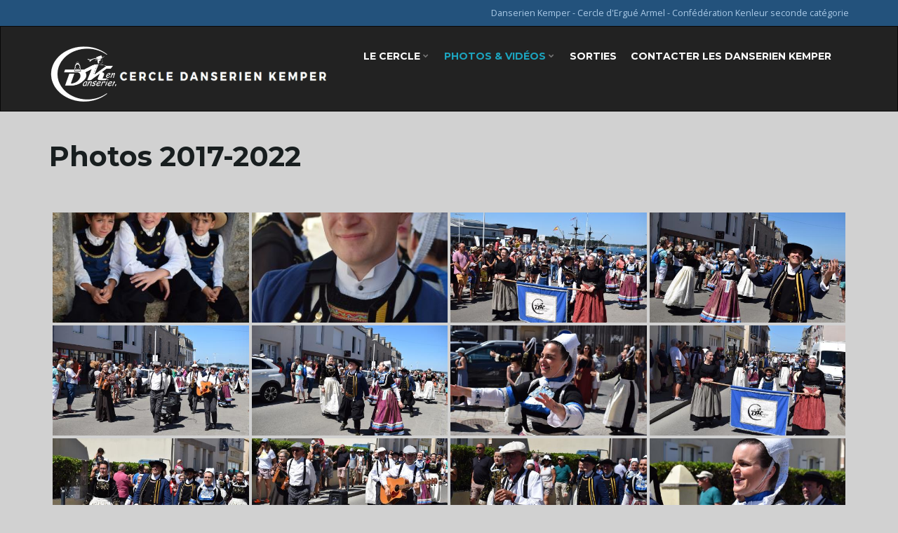

--- FILE ---
content_type: text/javascript
request_url: https://danserien-kemper.fr/wp-content/themes/franz-josef/js/franzjosef.js?ver=6.8.3
body_size: 4544
content:
jQuery(document).ready(function($) {

	/* Go to parent link of a dropdown menu if clicked when dropdown menu is open */
	$('.dropdown-toggle[href], .dropdown-submenu > a[href]').click(function(){
		console.log( $(this).parent().hasClass('open') );
		if ( $(this).parent().hasClass('open') ) window.location = $(this).attr('href');
	});

	/* Multi-level dropdown menu on mobile */
	$('.dropdown-submenu > a[href]').click(function(e){
		if ( $(window).width() <= 991 ) {
			e.preventDefault(); event.stopPropagation();
			$('.dropdown-submenu', $(this).parents('.dropdown-menu') ).removeClass('open');
			$(this).parent().toggleClass('open');

			$('.dropdown-menu', $(this).parents('.dropdown-menu') ).hide();
			$(this).siblings('.dropdown-menu').show();
		}
	});
	
	/* Front page slider */
	if ( ! franzJS.sliderDisable ) {

		$('.carousel').each(function(){
			carouselOptions = new Object;
			carouselOptions.interval = $(this).data('interval') * 1000;
			carouselOptions.pause = 'hover';
			if ( ! $(this).data('hover-pause') ) carouselOptions.pause = null;

			$(this).carousel(carouselOptions);
		});

		$('.carousel .slide-title').each(function(){
			charLimit = 10;
			if ( $(this).parents('.carousel').width() > 1140 ) charLimit = 17;
			defaultSize = 5.2;
			minSize = 2.5;
			if ($(this).text().length > charLimit) {
				fontSize = (charLimit / $(this).text().length) * defaultSize;
				if (fontSize < minSize ) fontSize = minSize;
				$(this).css('font-size',  fontSize + 'vw');
			}
		});
		
		/* Fix Bootstrap Carousel not pausing on hover */
		$(document).on( 'mouseenter', '.carousel[data-hover-pause="1"]', function() {
			$(this).carousel( 'pause' );
		});
		$(document).on( 'mouseleave', '.carousel[data-hover-pause="1"]', function() {
			$(this).carousel( 'cycle' );
		});
	}
	
	/* Make the navbar smaller as visitor scrolls down */
	$(window).scroll(function() {
		var height = $(window).scrollTop();
		var heightBreakpoint = $('.navbar').outerHeight();
		if ( franzJS.hasTopBar ) {
			var topBarHeight = $('.top-bar').outerHeight();
			if ( height > topBarHeight ) { $('.navbar').addClass('navbar-fixed-top'); $('body').addClass('navbar-fixed'); }
			else { $('.navbar').removeClass('navbar-fixed-top'); $('body').removeClass('navbar-fixed'); }
			heightBreakpoint += topBarHeight;
		}
		
		if ( height > heightBreakpoint ) { $('body').addClass('navbar-pinned'); }
		else { if ( ! $('body').hasClass('navbar-persistent-pinned') ) $('body').removeClass('navbar-pinned'); }
	});
	
	/* Changes main menu and logo to full width if they are too wide */
	if ( ( $('.header .logo').outerWidth(true) + $('.header .navbar-nav').outerWidth(true) ) > $('.header').width()) {
		$('.header .navbar-nav').removeClass('navbar-right');
		$('.header').addClass('wide-nav');
		//$('body').css('padding-top', $('.header').outerHeight() + 'px' );
	}
	
	/* Give the site title container height if a logo is used */
	if ( $(window).width() > 1200 && $('.site-title img').length > 0 ) {
		$('.site-title').css('height',  + 'px');
	}
	
	
	/* Masonry for posts listing pages */
	if ( franzJS.isTiledPosts ) {
		$postsList = $('.tiled-posts .entries-wrapper');
		var disableMasonry = $postsList.data('disable-masonry');
		if ( ! disableMasonry ) {
			$postsList.imagesLoaded(function(){
				$postsList.masonry({
					itemSelector: '.item-wrap',
					columnWidth: 0.25
				});
			});
		}
	}
	
	/* Masonry for front page */
	if ( franzJS.isFrontPage ) {
		$postsList = $('.posts-list .items-container');
		var disableMasonry = $postsList.data('disable-masonry');
		if ( ! disableMasonry ) {
			$postsList.imagesLoaded(function(){
				$postsList.masonry({
					itemSelector: '.item-wrap',
					columnWidth: 0.25
				});
			});
		}
	}
	
	/* Smooth scroll to comment form */
	$('.comment-form-jump a').click(function(e){
		e.preventDefault();
		$('html, body').animate({scrollTop: $($(this).attr('href')).offset().top - 100}, 1000);
	});
	
	/* Add .label and .label-default classes to RSS widget dates */
	$('.widget_rss .rss-date').addClass('label label-default');
	
	/* Show gallery image captions when viewed on touch devices */
	var isTouchDevice = 'ontouchstart' in document.documentElement;
    if (isTouchDevice) $('.gallery-caption').css('opacity',1);
	
	/* Automatically make tables in .entry-content responsive */
	if ( ! franzJS.disableResponsiveTables ){
		$('.entry-content table:not(.non-responsive)').each(function(){
			$(this).addClass('table');
			$(this).wrap('<div class="table-responsive"></div>');
		});
	}
});